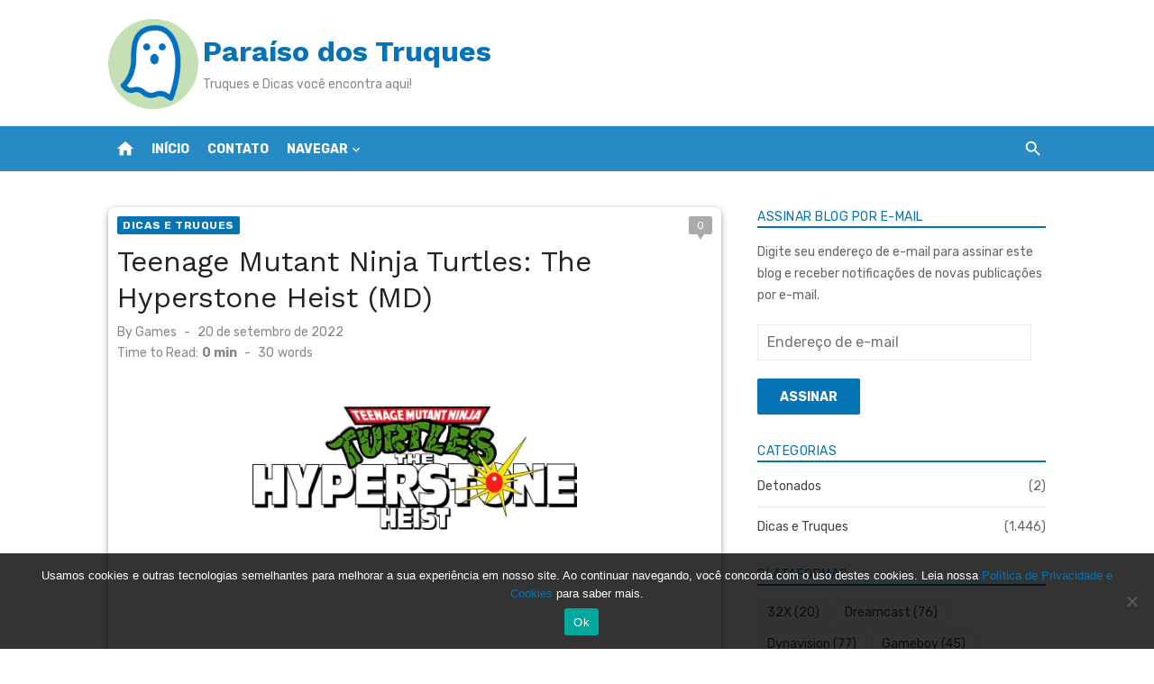

--- FILE ---
content_type: text/html; charset=UTF-8
request_url: https://paraisodostruques.com/2022/09/20/teenage-mutant-ninja-turtles-the-hyperstone-heist-md/
body_size: 35677
content:
<!DOCTYPE html><html lang="pt-BR"><head><meta charset="UTF-8"><meta name="viewport" content="width=device-width, initial-scale=1"><link rel="profile" href="https://gmpg.org/xfn/11"><meta name='robots' content='index, follow, max-image-preview:large, max-snippet:-1, max-video-preview:-1' /><meta name="google-site-verification" content="wsk2FxxQ1cjvgfjoa2MW-B_0X0NEmyNYSZVxKqZHFGE" /><meta name="msvalidate.01" content="C157D4FA7AA172C9FA0FFD72CC5A2E6C" /><!-- <link media="all" href="https://paraisodostruques.com/wp-content/cache/autoptimize/css/autoptimize_7551296969c5074ce28d9f6594537d08.css" rel="stylesheet"> -->
<link rel="stylesheet" type="text/css" href="//paraisodostruques.com/wp-content/cache/wpfc-minified/8aazcqet/40xp8.css" media="all"/><title>Teenage Mutant Ninja Turtles: The Hyperstone Heist (MD) - Paraíso dos Truques</title><link rel="canonical" href="https://paraisodostruques.com/2022/09/20/teenage-mutant-ninja-turtles-the-hyperstone-heist-md/" /><meta property="og:locale" content="pt_BR" /><meta property="og:type" content="article" /><meta property="og:title" content="Teenage Mutant Ninja Turtles: The Hyperstone Heist (MD) - Paraíso dos Truques" /><meta property="og:description" content="Seleção De Fases: A, B, B, C, C, C, B, A no título. Danos Ativos Contra O Parceiro (Jap): C, B, B, A, A, A, &hellip;" /><meta property="og:url" content="https://paraisodostruques.com/2022/09/20/teenage-mutant-ninja-turtles-the-hyperstone-heist-md/" /><meta property="og:site_name" content="Paraíso dos Truques" /><meta property="article:published_time" content="2022-09-20T05:35:49+00:00" /><meta property="article:modified_time" content="2024-04-04T11:33:48+00:00" /><meta property="og:image" content="https://i0.wp.com/paraisodostruques.com/wp-content/uploads/2019/05/TMNT-Hyperstone-Heist.jpg?fit=400%2C152&ssl=1" /><meta property="og:image:width" content="400" /><meta property="og:image:height" content="152" /><meta property="og:image:type" content="image/jpeg" /><meta name="author" content="Games" /><meta name="twitter:card" content="summary_large_image" /><meta name="twitter:label1" content="Escrito por" /><meta name="twitter:data1" content="Games" /> <script type="application/ld+json" class="yoast-schema-graph">{"@context":"https://schema.org","@graph":[{"@type":"Article","@id":"https://paraisodostruques.com/2022/09/20/teenage-mutant-ninja-turtles-the-hyperstone-heist-md/#article","isPartOf":{"@id":"https://paraisodostruques.com/2022/09/20/teenage-mutant-ninja-turtles-the-hyperstone-heist-md/"},"author":{"name":"Games","@id":"https://paraisodostruques.com/#/schema/person/2d3f916267e0dcb8575d834390314c4f"},"headline":"Teenage Mutant Ninja Turtles: The Hyperstone Heist (MD)","datePublished":"2022-09-20T05:35:49+00:00","dateModified":"2024-04-04T11:33:48+00:00","mainEntityOfPage":{"@id":"https://paraisodostruques.com/2022/09/20/teenage-mutant-ninja-turtles-the-hyperstone-heist-md/"},"wordCount":40,"commentCount":0,"publisher":{"@id":"https://paraisodostruques.com/#organization"},"image":{"@id":"https://paraisodostruques.com/2022/09/20/teenage-mutant-ninja-turtles-the-hyperstone-heist-md/#primaryimage"},"thumbnailUrl":"https://i0.wp.com/paraisodostruques.com/wp-content/uploads/2019/05/TMNT-Hyperstone-Heist.jpg?fit=400%2C152&ssl=1","keywords":["Mega Drive"],"articleSection":["Dicas e Truques"],"inLanguage":"pt-BR","potentialAction":[{"@type":"CommentAction","name":"Comment","target":["https://paraisodostruques.com/2022/09/20/teenage-mutant-ninja-turtles-the-hyperstone-heist-md/#respond"]}]},{"@type":"WebPage","@id":"https://paraisodostruques.com/2022/09/20/teenage-mutant-ninja-turtles-the-hyperstone-heist-md/","url":"https://paraisodostruques.com/2022/09/20/teenage-mutant-ninja-turtles-the-hyperstone-heist-md/","name":"Teenage Mutant Ninja Turtles: The Hyperstone Heist (MD) - Paraíso dos Truques","isPartOf":{"@id":"https://paraisodostruques.com/#website"},"primaryImageOfPage":{"@id":"https://paraisodostruques.com/2022/09/20/teenage-mutant-ninja-turtles-the-hyperstone-heist-md/#primaryimage"},"image":{"@id":"https://paraisodostruques.com/2022/09/20/teenage-mutant-ninja-turtles-the-hyperstone-heist-md/#primaryimage"},"thumbnailUrl":"https://i0.wp.com/paraisodostruques.com/wp-content/uploads/2019/05/TMNT-Hyperstone-Heist.jpg?fit=400%2C152&ssl=1","datePublished":"2022-09-20T05:35:49+00:00","dateModified":"2024-04-04T11:33:48+00:00","breadcrumb":{"@id":"https://paraisodostruques.com/2022/09/20/teenage-mutant-ninja-turtles-the-hyperstone-heist-md/#breadcrumb"},"inLanguage":"pt-BR","potentialAction":[{"@type":"ReadAction","target":["https://paraisodostruques.com/2022/09/20/teenage-mutant-ninja-turtles-the-hyperstone-heist-md/"]}]},{"@type":"ImageObject","inLanguage":"pt-BR","@id":"https://paraisodostruques.com/2022/09/20/teenage-mutant-ninja-turtles-the-hyperstone-heist-md/#primaryimage","url":"https://i0.wp.com/paraisodostruques.com/wp-content/uploads/2019/05/TMNT-Hyperstone-Heist.jpg?fit=400%2C152&ssl=1","contentUrl":"https://i0.wp.com/paraisodostruques.com/wp-content/uploads/2019/05/TMNT-Hyperstone-Heist.jpg?fit=400%2C152&ssl=1","width":400,"height":152},{"@type":"BreadcrumbList","@id":"https://paraisodostruques.com/2022/09/20/teenage-mutant-ninja-turtles-the-hyperstone-heist-md/#breadcrumb","itemListElement":[{"@type":"ListItem","position":1,"name":"Início","item":"https://paraisodostruques.com/"},{"@type":"ListItem","position":2,"name":"Teenage Mutant Ninja Turtles: The Hyperstone Heist (MD)"}]},{"@type":"WebSite","@id":"https://paraisodostruques.com/#website","url":"https://paraisodostruques.com/","name":"Paraíso dos Truques","description":"Truques e Dicas você encontra aqui!","publisher":{"@id":"https://paraisodostruques.com/#organization"},"potentialAction":[{"@type":"SearchAction","target":{"@type":"EntryPoint","urlTemplate":"https://paraisodostruques.com/?s={search_term_string}"},"query-input":{"@type":"PropertyValueSpecification","valueRequired":true,"valueName":"search_term_string"}}],"inLanguage":"pt-BR"},{"@type":"Organization","@id":"https://paraisodostruques.com/#organization","name":"Paraíso dos Truques","url":"https://paraisodostruques.com/","logo":{"@type":"ImageObject","inLanguage":"pt-BR","@id":"https://paraisodostruques.com/#/schema/logo/image/","url":"https://i0.wp.com/paraisodostruques.com/wp-content/uploads/2022/11/paraiso.png?fit=2128%2C2127&ssl=1","contentUrl":"https://i0.wp.com/paraisodostruques.com/wp-content/uploads/2022/11/paraiso.png?fit=2128%2C2127&ssl=1","width":2128,"height":2127,"caption":"Paraíso dos Truques"},"image":{"@id":"https://paraisodostruques.com/#/schema/logo/image/"}},{"@type":"Person","@id":"https://paraisodostruques.com/#/schema/person/2d3f916267e0dcb8575d834390314c4f","name":"Games","image":{"@type":"ImageObject","inLanguage":"pt-BR","@id":"https://paraisodostruques.com/#/schema/person/image/","url":"https://secure.gravatar.com/avatar/cc8acc7db27c3085a139fc5f5c7a005c5f86ac25880a14ae2c193cefad8a5d69?s=96&d=mm&r=g","contentUrl":"https://secure.gravatar.com/avatar/cc8acc7db27c3085a139fc5f5c7a005c5f86ac25880a14ae2c193cefad8a5d69?s=96&d=mm&r=g","caption":"Games"},"url":"https://paraisodostruques.com/author/hugo-frog/"}]}</script> <link rel='dns-prefetch' href='//www.googletagmanager.com' /><link rel='dns-prefetch' href='//stats.wp.com' /><link rel='dns-prefetch' href='//fonts.googleapis.com' /><link rel='dns-prefetch' href='//v0.wordpress.com' /><link href='https://fonts.gstatic.com' crossorigin rel='preconnect' /><link rel='preconnect' href='//i0.wp.com' /><link rel="alternate" type="application/rss+xml" title="Feed para Paraíso dos Truques &raquo;" href="https://paraisodostruques.com/feed/" /><link rel="alternate" type="application/rss+xml" title="Feed de comentários para Paraíso dos Truques &raquo;" href="https://paraisodostruques.com/comments/feed/" /><link rel="alternate" type="application/rss+xml" title="Feed de comentários para Paraíso dos Truques &raquo; Teenage Mutant Ninja Turtles: The Hyperstone Heist (MD)" href="https://paraisodostruques.com/2022/09/20/teenage-mutant-ninja-turtles-the-hyperstone-heist-md/feed/" /><link rel="alternate" title="oEmbed (JSON)" type="application/json+oembed" href="https://paraisodostruques.com/wp-json/oembed/1.0/embed?url=https%3A%2F%2Fparaisodostruques.com%2F2022%2F09%2F20%2Fteenage-mutant-ninja-turtles-the-hyperstone-heist-md%2F" /><link rel="alternate" title="oEmbed (XML)" type="text/xml+oembed" href="https://paraisodostruques.com/wp-json/oembed/1.0/embed?url=https%3A%2F%2Fparaisodostruques.com%2F2022%2F09%2F20%2Fteenage-mutant-ninja-turtles-the-hyperstone-heist-md%2F&#038;format=xml" /><link rel='stylesheet' id='short-news-fonts-css' href='https://fonts.googleapis.com/css?family=Work+Sans%3A400%2C700%2C900%2C400italic%7CRubik%3A400%2C700%2C400italic%2C700italic&#038;subset=latin%2Clatin-ext&#038;display=fallback' type='text/css' media='all' /> <script type="text/javascript" id="cookie-notice-front-js-before">var cnArgs = {"ajaxUrl":"https:\/\/paraisodostruques.com\/wp-admin\/admin-ajax.php","nonce":"dc94d307cf","hideEffect":"fade","position":"bottom","onScroll":false,"onScrollOffset":100,"onClick":false,"cookieName":"cookie_notice_accepted","cookieTime":2592000,"cookieTimeRejected":2592000,"globalCookie":false,"redirection":false,"cache":false,"revokeCookies":false,"revokeCookiesOpt":"automatic"};//# sourceURL=cookie-notice-front-js-before</script> <script src='//paraisodostruques.com/wp-content/cache/wpfc-minified/2aihesbr/9pua5.js' type="text/javascript"></script>
<!-- <script type="text/javascript" src="https://paraisodostruques.com/wp-includes/js/jquery/jquery.min.js?ver=3.7.1" id="jquery-core-js"></script> --> <script type="text/javascript" src="https://www.googletagmanager.com/gtag/js?id=G-HGJWKFVTR4" id="google_gtagjs-js" async></script> <script type="text/javascript" id="google_gtagjs-js-after">window.dataLayer = window.dataLayer || [];function gtag(){dataLayer.push(arguments);}gtag("set","linker",{"domains":["paraisodostruques.com"]});gtag("js", new Date());gtag("set", "developer_id.dZTNiMT", true);gtag("config", "G-HGJWKFVTR4");//# sourceURL=google_gtagjs-js-after</script> <link rel="https://api.w.org/" href="https://paraisodostruques.com/wp-json/" /><link rel="alternate" title="JSON" type="application/json" href="https://paraisodostruques.com/wp-json/wp/v2/posts/1091" /><link rel="EditURI" type="application/rsd+xml" title="RSD" href="https://paraisodostruques.com/xmlrpc.php?rsd" /><meta name="generator" content="WordPress 6.9" /><link rel='shortlink' href='https://wp.me/pawu0T-hB' /><meta name="generator" content="Site Kit by Google 1.168.0" /><link rel="icon" href="https://i0.wp.com/paraisodostruques.com/wp-content/uploads/2022/11/cropped-paraiso.png?fit=32%2C32&#038;ssl=1" sizes="32x32" /><link rel="icon" href="https://i0.wp.com/paraisodostruques.com/wp-content/uploads/2022/11/cropped-paraiso.png?fit=192%2C192&#038;ssl=1" sizes="192x192" /><link rel="apple-touch-icon" href="https://i0.wp.com/paraisodostruques.com/wp-content/uploads/2022/11/cropped-paraiso.png?fit=180%2C180&#038;ssl=1" /><meta name="msapplication-TileImage" content="https://i0.wp.com/paraisodostruques.com/wp-content/uploads/2022/11/cropped-paraiso.png?fit=270%2C270&#038;ssl=1" /><style type="text/css" id="wp-custom-css">.site-title a,.widget-title{color:#0573b4}.entry-thumbnail{max-height:250px;min-height:250px;vertical-align:middle}.entry-thumbnail img{margin-top:10%;padding:3%}.site-branding{background-image:url('https://paraisodostruques.com/wp-content/uploads/2022/11/paraiso.png');background-repeat:no-repeat;background-size:100px 100px;padding-left:105px;background-position:left center}.widget-title{border-bottom:2px solid #0573b4}.main mark,ins{background:#e3e3e3;text-decoration:none}.entry-content ins{background:#fff!important;text-decoration:none}.hentry{box-shadow:0 0 4px rgba(0,0,0,.14),0 4px 8px rgba(0,0,0,.28);padding:10px;background-color:#fff;border-radius:7px}.site{background-color:unset}.site-header{background-color:#fff}.grid-post>.post>.entry-summary,.post-navigation{display:none}.grid-post{transition:transform .2s}.grid-post:hover{transform:scale(1.05)}#cn-more-info:hover{color:#0573b4!important}.cn-button.bootstrap{color:#fff;background:#0573b4!important}</style></head><body data-rsssl=1 class="wp-singular post-template-default single single-post postid-1091 single-format-standard wp-embed-responsive wp-theme-short-news cookies-not-set header-style-1 site-fullwidth content-sidebar" > <a class="skip-link screen-reader-text" href="#content">Skip to content</a><div id="page" class="site"><header id="masthead" class="site-header" role="banner"><div class="header-middle header-title-left "><div class="container flex-container"><div class="site-branding"><p class="site-title"><a href="https://paraisodostruques.com/" rel="home">Paraíso dos Truques</a></p><p class="site-description">Truques e Dicas você encontra aqui!</p></div><div class="widget-area"><section id="text-4" class="widget widget_text"><div class="textwidget"><p><script async src="//pagead2.googlesyndication.com/pagead/js/adsbygoogle.js"></script><br /> <br /> <ins class="adsbygoogle" style="display: block;" data-ad-client="ca-pub-6728833883717170" data-ad-slot="9546498984" data-ad-format="auto" data-full-width-responsive="true"></ins><br /> <script>(adsbygoogle = window.adsbygoogle || []).push({});</script></p></div></section></div></div></div><div class="header-bottom menu-left"><div class="container"><div class="row"><div class="col-12"><div class="home-icon"><a href="https://paraisodostruques.com/" rel="home"><i class="material-icons">home</i></a></div><nav id="site-navigation" class="main-navigation" role="navigation" aria-label="Main Menu"><ul id="main-menu" class="main-menu"><li id="menu-item-27" class="menu-item menu-item-type-custom menu-item-object-custom menu-item-home menu-item-27"><a href="https://paraisodostruques.com">Início</a></li><li id="menu-item-32" class="menu-item menu-item-type-post_type menu-item-object-page menu-item-32"><a href="https://paraisodostruques.com/contato/">Contato</a></li><li id="menu-item-4403" class="menu-item menu-item-type-custom menu-item-object-custom menu-item-has-children menu-item-4403"><a href="#">Navegar</a><ul class="sub-menu"><li id="menu-item-4404" class="menu-item menu-item-type-custom menu-item-object-custom menu-item-4404"><a href="https://atiliosistemas.com/politica-de-privacidade-e-cookies/">Política de Privacidade e Cookies</a></li></ul></li></ul></nav><div class="search-popup"><span id="search-popup-button" class="search-popup-button"><i class="search-icon"></i></span><form role="search" method="get" class="search-form clear" action="https://paraisodostruques.com/"> <label> <span class="screen-reader-text">Search for:</span> <input type="search" id="s" class="search-field" placeholder="Search &hellip;" value="" name="s" /> </label> <button type="submit" class="search-submit"> <i class="material-icons md-20 md-middle">search</i> <span class="screen-reader-text">Search</span> </button></form></div></div></div></div></div></header><div id="mobile-header" class="mobile-header"><div class="mobile-navbar"><div class="container"><div id="menu-toggle" on="tap:AMP.setState({ampmenu: !ampmenu})" class="menu-toggle" title="Menu"> <span class="button-toggle"></span></div><div class="search-popup"><span id="search-popup-button" class="search-popup-button"><i class="search-icon"></i></span><form role="search" method="get" class="search-form clear" action="https://paraisodostruques.com/"> <label> <span class="screen-reader-text">Search for:</span> <input type="search" id="s" class="search-field" placeholder="Search &hellip;" value="" name="s" /> </label> <button type="submit" class="search-submit"> <i class="material-icons md-20 md-middle">search</i> <span class="screen-reader-text">Search</span> </button></form></div></div></div><nav id="mobile-navigation" [class]="ampmenu ? 'main-navigation mobile-navigation active' : 'main-navigation mobile-navigation'" class="main-navigation mobile-navigation" aria-label="Mobile Menu"><div class="mobile-navigation-wrapper"><ul id="mobile-menu" class="mobile-menu"><li class="menu-item menu-item-type-custom menu-item-object-custom menu-item-home menu-item-27"><a href="https://paraisodostruques.com">Início</a></li><li class="menu-item menu-item-type-post_type menu-item-object-page menu-item-32"><a href="https://paraisodostruques.com/contato/">Contato</a></li><li class="menu-item menu-item-type-custom menu-item-object-custom menu-item-has-children menu-item-4403"><a href="#">Navegar</a><button class="dropdown-toggle" aria-expanded="false"><span class="screen-reader-text">Show sub menu</span></button><ul class="sub-menu"><li class="menu-item menu-item-type-custom menu-item-object-custom menu-item-4404"><a href="https://atiliosistemas.com/politica-de-privacidade-e-cookies/">Política de Privacidade e Cookies</a></li></ul></li></ul></div></nav></div><div id="content" class="site-content"><div class="container"><div class="site-inner"><div id="primary" class="content-area"><main id="main" class="site-main" role="main"><article id="post-1091" class="post-1091 post type-post status-publish format-standard has-post-thumbnail hentry category-dicas-e-truques tag-mega-drive"><header class="entry-header"><div class="entry-meta entry-meta-top"> <span class="cat-links"><a href="https://paraisodostruques.com/category/dicas-e-truques/" rel="category tag">Dicas e Truques</a></span><span class="comments-link"><a href="https://paraisodostruques.com/2022/09/20/teenage-mutant-ninja-turtles-the-hyperstone-heist-md/#respond">0</a></span></div><h1 class="entry-title"><span>Teenage Mutant Ninja Turtles: The Hyperstone Heist (MD)</span></h1><div class="entry-meta"> <span class="byline">By <span class="author vcard"><a class="url fn n" href="https://paraisodostruques.com/author/hugo-frog/">Games</a></span></span><span class="posted-on"><span class="screen-reader-text">Posted on</span><a href="https://paraisodostruques.com/2022/09/20/teenage-mutant-ninja-turtles-the-hyperstone-heist-md/" rel="bookmark"><time class="entry-date published" datetime="2022-09-20T02:35:49-03:00">20 de setembro de 2022</time><time class="updated" datetime="2024-04-04T08:33:48-03:00">4 de abril de 2024</time></a></span><div class="reading-time">Time to Read:<span id="reading-eta" class="reading-eta"></span><span class="sep">-</span><span id="word-count" class="word-count"></span>words</div></div></header><figure class="entry-thumbnail"> <img width="400" height="152" src="https://i0.wp.com/paraisodostruques.com/wp-content/uploads/2019/05/TMNT-Hyperstone-Heist.jpg?resize=400%2C152&amp;ssl=1" class="attachment-short-news-fullwidth size-short-news-fullwidth wp-post-image" alt="" decoding="async" fetchpriority="high" srcset="https://i0.wp.com/paraisodostruques.com/wp-content/uploads/2019/05/TMNT-Hyperstone-Heist.jpg?w=400&amp;ssl=1 400w, https://i0.wp.com/paraisodostruques.com/wp-content/uploads/2019/05/TMNT-Hyperstone-Heist.jpg?resize=300%2C114&amp;ssl=1 300w" sizes="(max-width: 400px) 100vw, 400px" data-attachment-id="5764" data-permalink="https://paraisodostruques.com/2022/09/20/teenage-mutant-ninja-turtles-the-hyperstone-heist-md/tmnt-hyperstone-heist/" data-orig-file="https://i0.wp.com/paraisodostruques.com/wp-content/uploads/2019/05/TMNT-Hyperstone-Heist.jpg?fit=400%2C152&amp;ssl=1" data-orig-size="400,152" data-comments-opened="1" data-image-meta="{&quot;aperture&quot;:&quot;0&quot;,&quot;credit&quot;:&quot;&quot;,&quot;camera&quot;:&quot;&quot;,&quot;caption&quot;:&quot;&quot;,&quot;created_timestamp&quot;:&quot;0&quot;,&quot;copyright&quot;:&quot;&quot;,&quot;focal_length&quot;:&quot;0&quot;,&quot;iso&quot;:&quot;0&quot;,&quot;shutter_speed&quot;:&quot;0&quot;,&quot;title&quot;:&quot;&quot;,&quot;orientation&quot;:&quot;1&quot;}" data-image-title="TMNT Hyperstone Heist" data-image-description="" data-image-caption="" data-medium-file="https://i0.wp.com/paraisodostruques.com/wp-content/uploads/2019/05/TMNT-Hyperstone-Heist.jpg?fit=300%2C114&amp;ssl=1" data-large-file="https://i0.wp.com/paraisodostruques.com/wp-content/uploads/2019/05/TMNT-Hyperstone-Heist.jpg?fit=400%2C152&amp;ssl=1" /></figure><div class="entry-content is-layout-constrained has-global-padding"><p class="western"><strong class="western"><span style="color: #000000"><span style="font-family: Calibri, serif"><span style="font-size: x-large"><span lang="pt-BR">Seleção De Fases: A, B, B, C, C, C, B, A </span></span></span></span></strong><span style="color: #000000"><span style="font-family: Calibri, serif"><span style="font-size: x-large"><span lang="pt-BR">no título.</span></span></span></span></p><p class="western"><span style="color: #000000"><span style="font-family: Calibri, serif"><span style="font-size: x-large"><span lang="pt-BR"><strong>Danos Ativos Contra O Parceiro (Jap): C, B, B, A, A, A, B, C </strong>no logo Konami.</span></span></span></span></p></div><footer class="entry-footer"><div class="entry-tags"><span class="tags-links"><strong>Tag:</strong> <a href="https://paraisodostruques.com/tag/mega-drive/" rel="tag">Mega Drive</a></span></div></footer></article><nav class="navigation post-navigation" aria-label="Posts"><h2 class="screen-reader-text">Navegação de Post</h2><div class="nav-links"><div class="nav-previous"><a href="https://paraisodostruques.com/2022/09/16/terminator-md/" rel="prev"><span class="meta-nav" aria-hidden="true">Previous</span><br><span class="screen-reader-text">Previous post:</span> <span class="post-title">Terminator (MD)</span></a></div><div class="nav-next"><a href="https://paraisodostruques.com/2022/09/21/doremi-fantasy-sn/" rel="next"><span class="meta-nav" aria-hidden="true">Next</span><br><span class="screen-reader-text">Next post:</span> <span class="post-title">Doremi Fantasy (SN)</span></a></div></div></nav><div id="comments" class="comments-area"><div id="respond" class="comment-respond"><h3 id="reply-title" class="comment-reply-title">Deixe um comentário <small><a rel="nofollow" id="cancel-comment-reply-link" href="/2022/09/20/teenage-mutant-ninja-turtles-the-hyperstone-heist-md/#respond" style="display:none;">Cancelar resposta</a></small></h3><form action="https://paraisodostruques.com/wp-comments-post.php" method="post" id="commentform" class="comment-form"><p class="comment-notes"><span id="email-notes">O seu endereço de e-mail não será publicado.</span> <span class="required-field-message">Campos obrigatórios são marcados com <span class="required">*</span></span></p><p class="comment-form-comment"><label for="comment">Comentário <span class="required">*</span></label><textarea id="comment" name="comment" cols="45" rows="8" maxlength="65525" required></textarea></p><p class="comment-form-author"><label for="author">Nome <span class="required">*</span></label> <input id="author" name="author" type="text" value="" size="30" maxlength="245" autocomplete="name" required /></p><p class="comment-form-email"><label for="email">E-mail <span class="required">*</span></label> <input id="email" name="email" type="email" value="" size="30" maxlength="100" aria-describedby="email-notes" autocomplete="email" required /></p><p class="comment-form-url"><label for="url">Site</label> <input id="url" name="url" type="url" value="" size="30" maxlength="200" autocomplete="url" /></p><p class="comment-subscription-form"><input type="checkbox" name="subscribe_comments" id="subscribe_comments" value="subscribe" style="width: auto; -moz-appearance: checkbox; -webkit-appearance: checkbox;" /> <label class="subscribe-label" id="subscribe-label" for="subscribe_comments">Notifique-me sobre novos comentários por e-mail.</label></p><p class="comment-subscription-form"><input type="checkbox" name="subscribe_blog" id="subscribe_blog" value="subscribe" style="width: auto; -moz-appearance: checkbox; -webkit-appearance: checkbox;" /> <label class="subscribe-label" id="subscribe-blog-label" for="subscribe_blog">Notifique-me sobre novas publicações por e-mail.</label></p><p class="form-submit"><input name="submit" type="submit" id="submit" class="submit" value="Publicar comentário" /> <input type='hidden' name='comment_post_ID' value='1091' id='comment_post_ID' /> <input type='hidden' name='comment_parent' id='comment_parent' value='0' /></p><p style="display: none;"><input type="hidden" id="akismet_comment_nonce" name="akismet_comment_nonce" value="5aa96f3189" /></p><p style="display: none !important;" class="akismet-fields-container" data-prefix="ak_"><label>&#916;<textarea name="ak_hp_textarea" cols="45" rows="8" maxlength="100"></textarea></label><input type="hidden" id="ak_js_1" name="ak_js" value="196"/><script>document.getElementById( "ak_js_1" ).setAttribute( "value", ( new Date() ).getTime() );</script></p></form></div></div></main></div><aside id="secondary" class="sidebar widget-area" role="complementary"><section id="blog_subscription-2" class="widget widget_blog_subscription jetpack_subscription_widget"><h3 class="widget-title"><span>Assinar blog por e-mail</span></h3><div class="wp-block-jetpack-subscriptions__container"><form action="#" method="post" accept-charset="utf-8" id="subscribe-blog-blog_subscription-2" data-blog="155505231" data-post_access_level="everybody" ><div id="subscribe-text"><p>Digite seu endereço de e-mail para assinar este blog e receber notificações de novas publicações por e-mail.</p></div><p id="subscribe-email"> <label id="jetpack-subscribe-label" class="screen-reader-text" for="subscribe-field-blog_subscription-2"> Endereço de e-mail </label> <input type="email" name="email" autocomplete="email" required="required" value="" id="subscribe-field-blog_subscription-2" placeholder="Endereço de e-mail" /></p><p id="subscribe-submit" > <input type="hidden" name="action" value="subscribe"/> <input type="hidden" name="source" value="https://paraisodostruques.com/2022/09/20/teenage-mutant-ninja-turtles-the-hyperstone-heist-md/"/> <input type="hidden" name="sub-type" value="widget"/> <input type="hidden" name="redirect_fragment" value="subscribe-blog-blog_subscription-2"/> <input type="hidden" id="_wpnonce" name="_wpnonce" value="935a810637" /><input type="hidden" name="_wp_http_referer" value="/2022/09/20/teenage-mutant-ninja-turtles-the-hyperstone-heist-md/" /> <button type="submit" class="wp-block-button__link" name="jetpack_subscriptions_widget" > Assinar </button></p></form></div></section><section id="categories-4" class="widget widget_categories"><h3 class="widget-title"><span>Categorias</span></h3><ul><li class="cat-item cat-item-3"><a href="https://paraisodostruques.com/category/detonados/">Detonados</a> (2)</li><li class="cat-item cat-item-2"><a href="https://paraisodostruques.com/category/dicas-e-truques/">Dicas e Truques</a> (1.446)</li></ul></section><section id="tag_cloud-3" class="widget widget_tag_cloud"><h3 class="widget-title"><span>Plataformas</span></h3><div class="tagcloud"><a href="https://paraisodostruques.com/tag/32x/" class="tag-cloud-link tag-link-17 tag-link-position-1" style="font-size: 8pt;" aria-label="32X (20 itens)">32X<span class="tag-link-count"> (20)</span></a> <a href="https://paraisodostruques.com/tag/dreamcast/" class="tag-cloud-link tag-link-9 tag-link-position-2" style="font-size: 15.125pt;" aria-label="Dreamcast (76 itens)">Dreamcast<span class="tag-link-count"> (76)</span></a> <a href="https://paraisodostruques.com/tag/dynavision/" class="tag-cloud-link tag-link-26 tag-link-position-3" style="font-size: 15.125pt;" aria-label="Dynavision (77 itens)">Dynavision<span class="tag-link-count"> (77)</span></a> <a href="https://paraisodostruques.com/tag/gameboy/" class="tag-cloud-link tag-link-23 tag-link-position-4" style="font-size: 12.25pt;" aria-label="Gameboy (45 itens)">Gameboy<span class="tag-link-count"> (45)</span></a> <a href="https://paraisodostruques.com/tag/gameboy-advance/" class="tag-cloud-link tag-link-20 tag-link-position-5" style="font-size: 9.125pt;" aria-label="Gameboy Advance (25 itens)">Gameboy Advance<span class="tag-link-count"> (25)</span></a> <a href="https://paraisodostruques.com/tag/gameboy-color/" class="tag-cloud-link tag-link-19 tag-link-position-6" style="font-size: 11.625pt;" aria-label="Gameboy Color (40 itens)">Gameboy Color<span class="tag-link-count"> (40)</span></a> <a href="https://paraisodostruques.com/tag/game-cube/" class="tag-cloud-link tag-link-13 tag-link-position-7" style="font-size: 12.875pt;" aria-label="Game Cube (50 itens)">Game Cube<span class="tag-link-count"> (50)</span></a> <a href="https://paraisodostruques.com/tag/master-system/" class="tag-cloud-link tag-link-16 tag-link-position-8" style="font-size: 11.375pt;" aria-label="Master System (38 itens)">Master System<span class="tag-link-count"> (38)</span></a> <a href="https://paraisodostruques.com/tag/mega-drive/" class="tag-cloud-link tag-link-6 tag-link-position-9" style="font-size: 22pt;" aria-label="Mega Drive (277 itens)">Mega Drive<span class="tag-link-count"> (277)</span></a> <a href="https://paraisodostruques.com/tag/neo-geo-cd/" class="tag-cloud-link tag-link-14 tag-link-position-10" style="font-size: 9.125pt;" aria-label="Neo Geo CD (25 itens)">Neo Geo CD<span class="tag-link-count"> (25)</span></a> <a href="https://paraisodostruques.com/tag/nintendo-64/" class="tag-cloud-link tag-link-7 tag-link-position-11" style="font-size: 13.875pt;" aria-label="Nintendo 64 (60 itens)">Nintendo 64<span class="tag-link-count"> (60)</span></a> <a href="https://paraisodostruques.com/tag/playstation/" class="tag-cloud-link tag-link-10 tag-link-position-12" style="font-size: 20.75pt;" aria-label="Playstation (220 itens)">Playstation<span class="tag-link-count"> (220)</span></a> <a href="https://paraisodostruques.com/tag/playstation-2/" class="tag-cloud-link tag-link-12 tag-link-position-13" style="font-size: 16.5pt;" aria-label="Playstation 2 (100 itens)">Playstation 2<span class="tag-link-count"> (100)</span></a> <a href="https://paraisodostruques.com/tag/sega-cd/" class="tag-cloud-link tag-link-24 tag-link-position-14" style="font-size: 14.625pt;" aria-label="Sega CD (70 itens)">Sega CD<span class="tag-link-count"> (70)</span></a> <a href="https://paraisodostruques.com/tag/sega-saturn/" class="tag-cloud-link tag-link-8 tag-link-position-15" style="font-size: 16.5pt;" aria-label="Sega Saturn (100 itens)">Sega Saturn<span class="tag-link-count"> (100)</span></a> <a href="https://paraisodostruques.com/tag/super-nintendo/" class="tag-cloud-link tag-link-5 tag-link-position-16" style="font-size: 16.5pt;" aria-label="Super Nintendo (100 itens)">Super Nintendo<span class="tag-link-count"> (100)</span></a> <a href="https://paraisodostruques.com/tag/x-box/" class="tag-cloud-link tag-link-15 tag-link-position-17" style="font-size: 16.5pt;" aria-label="X-Box (100 itens)">X-Box<span class="tag-link-count"> (100)</span></a> <a href="https://paraisodostruques.com/tag/x-box-360/" class="tag-cloud-link tag-link-21 tag-link-position-18" style="font-size: 9.125pt;" aria-label="X-Box 360 (25 itens)">X-Box 360<span class="tag-link-count"> (25)</span></a></div></section></aside></div></div></div><footer id="colophon" class="site-footer" role="contentinfo"><div class="footer-copy"><div class="container"><div class="row"><div class="col-12 col-sm-12"><div class="site-credits"> <span>&copy; 2026 Paraíso dos Truques</span> <span> <a href="https://wordpress.org/"> Powered by WordPress </a> </span> <span> <a href="https://www.designlabthemes.com/" rel="nofollow"> Theme by Design Lab </a> </span></div></div></div></div></div></footer></div> <script type="speculationrules">{"prefetch":[{"source":"document","where":{"and":[{"href_matches":"/*"},{"not":{"href_matches":["/wp-*.php","/wp-admin/*","/wp-content/uploads/*","/wp-content/*","/wp-content/plugins/*","/wp-content/themes/short-news/*","/*\\?(.+)"]}},{"not":{"selector_matches":"a[rel~=\"nofollow\"]"}},{"not":{"selector_matches":".no-prefetch, .no-prefetch a"}}]},"eagerness":"conservative"}]}</script> <a rel="nofollow" style="display:none" href="https://paraisodostruques.com/?blackhole=62aa05cc5d" title="Do NOT follow this link or you will be banned from the site!">Paraíso dos Truques</a> <noscript><style>.lazyload{display:none}</style></noscript><script data-noptimize="1">window.lazySizesConfig=window.lazySizesConfig||{};window.lazySizesConfig.loadMode=1;</script><script async data-noptimize="1" src='https://paraisodostruques.com/wp-content/plugins/autoptimize/classes/external/js/lazysizes.min.js?ao_version=3.1.14'></script><script type="text/javascript" id="stickThis-js-extra">var sticky_anything_engage = {"element":".header-bottom","topspace":"0","minscreenwidth":"0","maxscreenwidth":"999999","zindex":"1","legacymode":"","dynamicmode":"","debugmode":"","pushup":"","adminbar":"1"};//# sourceURL=stickThis-js-extra</script> <script type="text/javascript" id="short-news-script-js-after">function readingTime() {const text       = document.querySelector(".entry-content").innerText;const wpm        = 200;const words      = text.trim().split(/\s+/).length;const timeToRead = Math.ceil(words / wpm);const timeInt    = Math.round(words / wpm);const timeLabel  = " min";document.getElementById("reading-eta").innerText = timeInt + timeLabel;document.getElementById("word-count").innerText = words;}readingTime();//# sourceURL=short-news-script-js-after</script> <script type="text/javascript" id="q2w3_fixed_widget-js-extra">var q2w3_sidebar_options = [{"use_sticky_position":false,"margin_top":0,"margin_bottom":0,"stop_elements_selectors":"","screen_max_width":0,"screen_max_height":0,"widgets":[]}];//# sourceURL=q2w3_fixed_widget-js-extra</script> <script type="text/javascript" id="jetpack-stats-js-before">_stq = window._stq || [];_stq.push([ "view", JSON.parse("{\"v\":\"ext\",\"blog\":\"155505231\",\"post\":\"1091\",\"tz\":\"-3\",\"srv\":\"paraisodostruques.com\",\"j\":\"1:15.3.1\"}") ]);_stq.push([ "clickTrackerInit", "155505231", "1091" ]);//# sourceURL=jetpack-stats-js-before</script> <script type="text/javascript" src="https://stats.wp.com/e-202606.js" id="jetpack-stats-js" defer="defer" data-wp-strategy="defer"></script> <div id="cookie-notice" role="dialog" class="cookie-notice-hidden cookie-revoke-hidden cn-position-bottom" aria-label="Cookie Notice" style="background-color: rgba(0,0,0,0.8);"><div class="cookie-notice-container" style="color: #fff"><span id="cn-notice-text" class="cn-text-container">Usamos cookies e outras tecnologias semelhantes para melhorar a sua experiência em nosso site. Ao continuar navegando, você concorda com o uso destes cookies. Leia nossa <a href="https://atiliosistemas.com/politica-de-privacidade-e-cookies/" target="_blank" id="cn-more-info" class="cn-privacy-policy-link cn-link" data-link-url="https://atiliosistemas.com/politica-de-privacidade-e-cookies/" data-link-target="_blank">Política de Privacidade e Cookies</a> para saber mais.</span><span id="cn-notice-buttons" class="cn-buttons-container"><button id="cn-accept-cookie" data-cookie-set="accept" class="cn-set-cookie cn-button" aria-label="Ok" style="background-color: #00a99d">Ok</button></span><button type="button" id="cn-close-notice" data-cookie-set="accept" class="cn-close-icon" aria-label="No"></button></div></div> <script defer src="https://paraisodostruques.com/wp-content/cache/autoptimize/js/autoptimize_e9339b43ba75865fe2ebb8462f9626f7.js"></script></body></html><!-- WP Fastest Cache file was created in 0.432 seconds, on 3 de February de 2026 @ 15:49 --><!-- need to refresh to see cached version -->

--- FILE ---
content_type: text/html; charset=utf-8
request_url: https://www.google.com/recaptcha/api2/aframe
body_size: 226
content:
<!DOCTYPE HTML><html><head><meta http-equiv="content-type" content="text/html; charset=UTF-8"></head><body><script nonce="qVDKJ893F1bYlAzxinHDxQ">/** Anti-fraud and anti-abuse applications only. See google.com/recaptcha */ try{var clients={'sodar':'https://pagead2.googlesyndication.com/pagead/sodar?'};window.addEventListener("message",function(a){try{if(a.source===window.parent){var b=JSON.parse(a.data);var c=clients[b['id']];if(c){var d=document.createElement('img');d.src=c+b['params']+'&rc='+(localStorage.getItem("rc::a")?sessionStorage.getItem("rc::b"):"");window.document.body.appendChild(d);sessionStorage.setItem("rc::e",parseInt(sessionStorage.getItem("rc::e")||0)+1);localStorage.setItem("rc::h",'1770144565563');}}}catch(b){}});window.parent.postMessage("_grecaptcha_ready", "*");}catch(b){}</script></body></html>